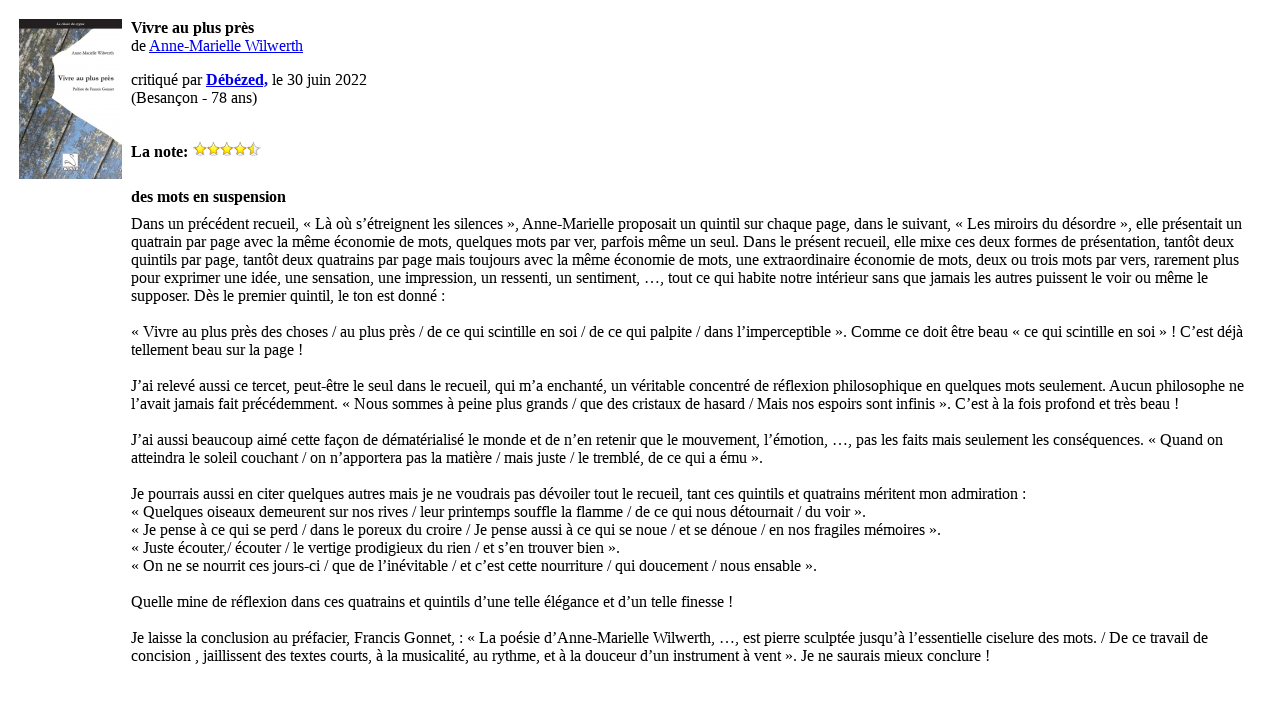

--- FILE ---
content_type: text/html; charset=UTF-8
request_url: https://www.critiqueslibres.com/i.php/vcrit/62909?alt=print
body_size: 1836
content:
<table width="100%" border="0" cellspacing="6" cellpadding="0">
  <tr> 
	<td align="center"><table width="100%" border="0" cellpadding="4" cellspacing="1">
		<tr valign="top"> 
		  <td align="left" bgcolor="#FFFFFF" class="texte"><img src="/img/cover/M/9782849246931.jpg"></td>
		  <td  bgcolor="#FFFFFF" class="texte"><p><strong>Vivre au plus près</strong><br>
de <a href=/i.php/vauteur/44953/>Anne-Marielle Wilwerth</a></a></p>
			<p>critiqu&eacute; par <a href="/i.php/vuser,bbc20573c75a"><strong>Débézed,</strong></a> le 30 juin 2022<br>
            <span class="textePetit">(Besançon - 78 ans)</span></p>
			<br><strong>La note:</strong> <img alt=" étoiles" src="/img/starslittle_9.gif" />
			</td>
		</tr>
		<tr valign="top">
			<td></td>
			<td class="titre"><b>des mots en suspension</b></td>
		</tr>
		<tr valign="top">
			<td></td>
			<td class="texte">Dans un précédent recueil, « Là où s’étreignent les silences », Anne-Marielle proposait un quintil sur chaque page, dans le suivant, « Les miroirs du désordre », elle présentait un quatrain par page avec la même économie de mots, quelques mots par ver, parfois même un seul. Dans le présent recueil, elle mixe ces deux formes de présentation, tantôt deux quintils par page, tantôt deux quatrains par page mais toujours avec la même économie de mots, une extraordinaire économie de mots, deux ou trois mots par vers, rarement plus pour exprimer une idée, une sensation, une impression, un ressenti, un sentiment, …, tout ce qui habite notre intérieur sans que jamais les autres puissent le voir ou même le supposer. Dès le premier quintil, le ton est donné :<br />
<br />
« Vivre au plus près des choses / au plus près / de ce qui scintille en soi / de ce qui palpite / dans l’imperceptible ». Comme ce doit être beau « ce qui scintille en soi » ! C’est déjà tellement beau sur la page !<br />
<br />
J’ai relevé aussi ce tercet, peut-être le seul dans le recueil, qui m’a enchanté, un véritable concentré de réflexion philosophique en quelques mots seulement. Aucun philosophe ne l’avait jamais fait précédemment. « Nous sommes à peine plus grands / que des cristaux de hasard / Mais nos espoirs sont infinis ». C’est à la fois profond et très beau !<br />
<br />
J’ai aussi beaucoup aimé cette façon de dématérialisé le monde et de n’en retenir que le mouvement, l’émotion, …, pas les faits mais seulement les conséquences.  « Quand on atteindra le soleil couchant / on n’apportera pas la matière / mais juste / le tremblé, de ce qui a ému ».<br />
<br />
Je pourrais aussi en citer quelques autres mais je ne voudrais pas dévoiler tout le recueil, tant ces quintils et quatrains méritent mon admiration :<br />
« Quelques oiseaux demeurent sur nos rives / leur printemps souffle la flamme / de ce qui nous détournait / du voir ».<br />
« Je pense à ce qui se perd / dans le poreux du croire / Je pense aussi à ce qui se noue / et se dénoue / en nos fragiles mémoires ».<br />
« Juste écouter,/ écouter / le vertige prodigieux du rien / et s’en trouver bien ».<br />
« On ne se nourrit ces jours-ci / que de l’inévitable / et c’est cette nourriture / qui doucement / nous ensable ».<br />
<br />
Quelle mine de réflexion dans ces quatrains et quintils d’une telle élégance et d’un telle finesse !<br />
<br />
Je laisse la conclusion au préfacier, Francis Gonnet, : « La poésie d’Anne-Marielle Wilwerth, …, est pierre sculptée jusqu’à l’essentielle ciselure des mots. / De ce travail de concision , jaillissent des textes courts, à la musicalité, au rythme, et à la douceur d’un instrument à vent ». Je ne saurais mieux conclure !</td>
	    	</tr>
		<tr valign="top">
		  <td colspan="2" class="texte"><table width="100%"  border="0" cellspacing="0" cellpadding="3">
            </table></td>
		</tr>
	  </table> </td>
  </tr>
</table>
